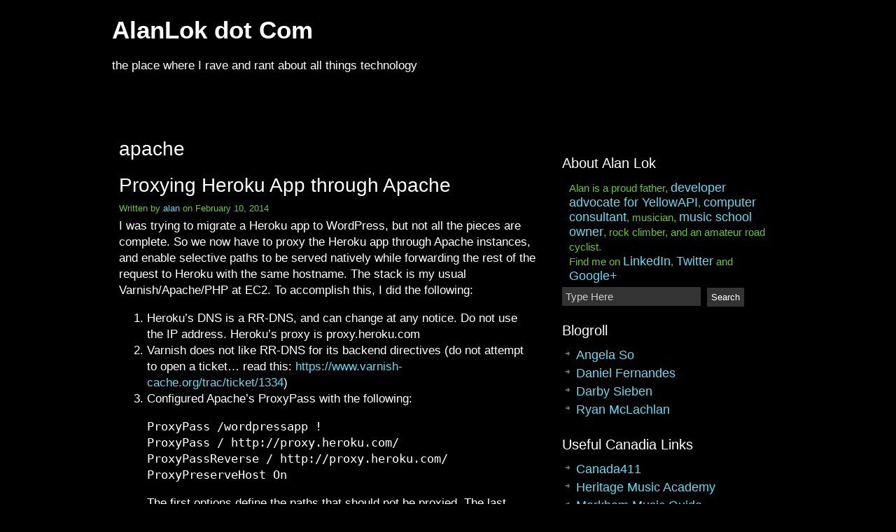

--- FILE ---
content_type: text/html; charset=UTF-8
request_url: https://www.alanlok.com/category/apache/
body_size: 19732
content:
<!DOCTYPE html>
<html lang="en-US">
<head>
<meta charset="UTF-8">
<meta name="viewport" content="width=device-width, initial-scale=1">

<link rel="stylesheet" href="https://www.alanlok.com/wp-content/themes/clean-black/style.css" type="text/css" media="screen" />
<link rel="pingback" href="https://www.alanlok.com/xmlrpc.php" />

  <meta name='robots' content='index, follow, max-image-preview:large, max-snippet:-1, max-video-preview:-1' />

	<!-- This site is optimized with the Yoast SEO plugin v26.6 - https://yoast.com/wordpress/plugins/seo/ -->
	<title>apache Archives - AlanLok dot Com</title>
	<link rel="canonical" href="https://www.alanlok.com/category/apache/" />
	<meta property="og:locale" content="en_US" />
	<meta property="og:type" content="article" />
	<meta property="og:title" content="apache Archives - AlanLok dot Com" />
	<meta property="og:url" content="https://www.alanlok.com/category/apache/" />
	<meta property="og:site_name" content="AlanLok dot Com" />
	<script type="application/ld+json" class="yoast-schema-graph">{"@context":"https://schema.org","@graph":[{"@type":"CollectionPage","@id":"https://www.alanlok.com/category/apache/","url":"https://www.alanlok.com/category/apache/","name":"apache Archives - AlanLok dot Com","isPartOf":{"@id":"https://www.alanlok.com/#website"},"inLanguage":"en-US"},{"@type":"WebSite","@id":"https://www.alanlok.com/#website","url":"https://www.alanlok.com/","name":"AlanLok dot Com","description":"the place where I rave and rant about all things technology","potentialAction":[{"@type":"SearchAction","target":{"@type":"EntryPoint","urlTemplate":"https://www.alanlok.com/?s={search_term_string}"},"query-input":{"@type":"PropertyValueSpecification","valueRequired":true,"valueName":"search_term_string"}}],"inLanguage":"en-US"}]}</script>
	<!-- / Yoast SEO plugin. -->


<link rel="alternate" type="application/rss+xml" title="AlanLok dot Com &raquo; Feed" href="https://www.alanlok.com/feed/" />
<link rel="alternate" type="application/rss+xml" title="AlanLok dot Com &raquo; Comments Feed" href="https://www.alanlok.com/comments/feed/" />
<link rel="alternate" type="application/rss+xml" title="AlanLok dot Com &raquo; apache Category Feed" href="https://www.alanlok.com/category/apache/feed/" />
<style id='wp-img-auto-sizes-contain-inline-css' type='text/css'>
img:is([sizes=auto i],[sizes^="auto," i]){contain-intrinsic-size:3000px 1500px}
/*# sourceURL=wp-img-auto-sizes-contain-inline-css */
</style>
<style id='wp-emoji-styles-inline-css' type='text/css'>

	img.wp-smiley, img.emoji {
		display: inline !important;
		border: none !important;
		box-shadow: none !important;
		height: 1em !important;
		width: 1em !important;
		margin: 0 0.07em !important;
		vertical-align: -0.1em !important;
		background: none !important;
		padding: 0 !important;
	}
/*# sourceURL=wp-emoji-styles-inline-css */
</style>
<style id='wp-block-library-inline-css' type='text/css'>
:root{--wp-block-synced-color:#7a00df;--wp-block-synced-color--rgb:122,0,223;--wp-bound-block-color:var(--wp-block-synced-color);--wp-editor-canvas-background:#ddd;--wp-admin-theme-color:#007cba;--wp-admin-theme-color--rgb:0,124,186;--wp-admin-theme-color-darker-10:#006ba1;--wp-admin-theme-color-darker-10--rgb:0,107,160.5;--wp-admin-theme-color-darker-20:#005a87;--wp-admin-theme-color-darker-20--rgb:0,90,135;--wp-admin-border-width-focus:2px}@media (min-resolution:192dpi){:root{--wp-admin-border-width-focus:1.5px}}.wp-element-button{cursor:pointer}:root .has-very-light-gray-background-color{background-color:#eee}:root .has-very-dark-gray-background-color{background-color:#313131}:root .has-very-light-gray-color{color:#eee}:root .has-very-dark-gray-color{color:#313131}:root .has-vivid-green-cyan-to-vivid-cyan-blue-gradient-background{background:linear-gradient(135deg,#00d084,#0693e3)}:root .has-purple-crush-gradient-background{background:linear-gradient(135deg,#34e2e4,#4721fb 50%,#ab1dfe)}:root .has-hazy-dawn-gradient-background{background:linear-gradient(135deg,#faaca8,#dad0ec)}:root .has-subdued-olive-gradient-background{background:linear-gradient(135deg,#fafae1,#67a671)}:root .has-atomic-cream-gradient-background{background:linear-gradient(135deg,#fdd79a,#004a59)}:root .has-nightshade-gradient-background{background:linear-gradient(135deg,#330968,#31cdcf)}:root .has-midnight-gradient-background{background:linear-gradient(135deg,#020381,#2874fc)}:root{--wp--preset--font-size--normal:16px;--wp--preset--font-size--huge:42px}.has-regular-font-size{font-size:1em}.has-larger-font-size{font-size:2.625em}.has-normal-font-size{font-size:var(--wp--preset--font-size--normal)}.has-huge-font-size{font-size:var(--wp--preset--font-size--huge)}.has-text-align-center{text-align:center}.has-text-align-left{text-align:left}.has-text-align-right{text-align:right}.has-fit-text{white-space:nowrap!important}#end-resizable-editor-section{display:none}.aligncenter{clear:both}.items-justified-left{justify-content:flex-start}.items-justified-center{justify-content:center}.items-justified-right{justify-content:flex-end}.items-justified-space-between{justify-content:space-between}.screen-reader-text{border:0;clip-path:inset(50%);height:1px;margin:-1px;overflow:hidden;padding:0;position:absolute;width:1px;word-wrap:normal!important}.screen-reader-text:focus{background-color:#ddd;clip-path:none;color:#444;display:block;font-size:1em;height:auto;left:5px;line-height:normal;padding:15px 23px 14px;text-decoration:none;top:5px;width:auto;z-index:100000}html :where(.has-border-color){border-style:solid}html :where([style*=border-top-color]){border-top-style:solid}html :where([style*=border-right-color]){border-right-style:solid}html :where([style*=border-bottom-color]){border-bottom-style:solid}html :where([style*=border-left-color]){border-left-style:solid}html :where([style*=border-width]){border-style:solid}html :where([style*=border-top-width]){border-top-style:solid}html :where([style*=border-right-width]){border-right-style:solid}html :where([style*=border-bottom-width]){border-bottom-style:solid}html :where([style*=border-left-width]){border-left-style:solid}html :where(img[class*=wp-image-]){height:auto;max-width:100%}:where(figure){margin:0 0 1em}html :where(.is-position-sticky){--wp-admin--admin-bar--position-offset:var(--wp-admin--admin-bar--height,0px)}@media screen and (max-width:600px){html :where(.is-position-sticky){--wp-admin--admin-bar--position-offset:0px}}
/*wp_block_styles_on_demand_placeholder:6974614f337cb*/
/*# sourceURL=wp-block-library-inline-css */
</style>
<style id='classic-theme-styles-inline-css' type='text/css'>
/*! This file is auto-generated */
.wp-block-button__link{color:#fff;background-color:#32373c;border-radius:9999px;box-shadow:none;text-decoration:none;padding:calc(.667em + 2px) calc(1.333em + 2px);font-size:1.125em}.wp-block-file__button{background:#32373c;color:#fff;text-decoration:none}
/*# sourceURL=/wp-includes/css/classic-themes.min.css */
</style>
<script type="text/javascript" src="https://www.alanlok.com/wp-includes/js/jquery/jquery.min.js?ver=3.7.1" id="jquery-core-js"></script>
<script type="text/javascript" src="https://www.alanlok.com/wp-includes/js/jquery/jquery-migrate.min.js?ver=3.4.1" id="jquery-migrate-js"></script>
<script type="text/javascript" src="https://www.alanlok.com/wp-content/plugins/google-analyticator/external-tracking.min.js?ver=6.5.7" id="ga-external-tracking-js"></script>
<link rel="https://api.w.org/" href="https://www.alanlok.com/wp-json/" /><link rel="alternate" title="JSON" type="application/json" href="https://www.alanlok.com/wp-json/wp/v2/categories/10" /><link rel="EditURI" type="application/rsd+xml" title="RSD" href="https://www.alanlok.com/xmlrpc.php?rsd" />
<meta name="generator" content="WordPress 6.9" />
<script type="text/javascript">
(function(url){
	if(/(?:Chrome\/26\.0\.1410\.63 Safari\/537\.31|WordfenceTestMonBot)/.test(navigator.userAgent)){ return; }
	var addEvent = function(evt, handler) {
		if (window.addEventListener) {
			document.addEventListener(evt, handler, false);
		} else if (window.attachEvent) {
			document.attachEvent('on' + evt, handler);
		}
	};
	var removeEvent = function(evt, handler) {
		if (window.removeEventListener) {
			document.removeEventListener(evt, handler, false);
		} else if (window.detachEvent) {
			document.detachEvent('on' + evt, handler);
		}
	};
	var evts = 'contextmenu dblclick drag dragend dragenter dragleave dragover dragstart drop keydown keypress keyup mousedown mousemove mouseout mouseover mouseup mousewheel scroll'.split(' ');
	var logHuman = function() {
		if (window.wfLogHumanRan) { return; }
		window.wfLogHumanRan = true;
		var wfscr = document.createElement('script');
		wfscr.type = 'text/javascript';
		wfscr.async = true;
		wfscr.src = url + '&r=' + Math.random();
		(document.getElementsByTagName('head')[0]||document.getElementsByTagName('body')[0]).appendChild(wfscr);
		for (var i = 0; i < evts.length; i++) {
			removeEvent(evts[i], logHuman);
		}
	};
	for (var i = 0; i < evts.length; i++) {
		addEvent(evts[i], logHuman);
	}
})('//www.alanlok.com/?wordfence_lh=1&hid=B6BD693642FDB07A2FE2544C7CC117A2');
</script><link id='MediaRSS' rel='alternate' type='application/rss+xml' title='NextGEN Gallery RSS Feed' href='https://www.alanlok.com/wp-content/plugins/nextgen-gallery/src/Legacy/xml/media-rss.php' />
<!-- Google Analytics Tracking by Google Analyticator 6.5.7 -->
<script type="text/javascript">
    var analyticsFileTypes = [];
    var analyticsSnippet = 'enabled';
    var analyticsEventTracking = 'enabled';
</script>
<script type="text/javascript">
	var _gaq = _gaq || [];
  
	_gaq.push(['_setAccount', 'UA-307021-1']);
    _gaq.push(['_addDevId', 'i9k95']); // Google Analyticator App ID with Google
	_gaq.push(['_trackPageview']);

	(function() {
		var ga = document.createElement('script'); ga.type = 'text/javascript'; ga.async = true;
		                ga.src = ('https:' == document.location.protocol ? 'https://ssl' : 'http://www') + '.google-analytics.com/ga.js';
		                var s = document.getElementsByTagName('script')[0]; s.parentNode.insertBefore(ga, s);
	})();
</script>
</head>

<body class="archive category category-apache category-10 wp-theme-clean-black">
<div id="wrap">
<div id="header">
    <h2><a href="https://www.alanlok.com/" title="AlanLok dot Com">AlanLok dot Com</a></h2>
  <p>the place where I rave and rant about all things technology</p>
  <div id="navbarfull"><div id="navbar"><ul id="nav">
   <div class="menu"></div>
		
  </ul></div></div>
    <div style="clear:both;"></div>  
</div>
<div style="clear:both;"></div><div id="content">
<div id="homepage">
<div class="archivebox">
<h1 class="categoryh">apache</h1>
</div> 
<div class="grid">
  <div class="post-129 post type-post status-publish format-standard hentry category-apache category-heroku category-varnish">
  <h1><a href="https://www.alanlok.com/2014/02/10/proxying-heroku-app-apache/" rel="bookmark">Proxying Heroku App through Apache</a></h1>
  <div class="mediumfont"><div class="dateview">Written by <a rel="author" href="https://www.alanlok.com/author/alan/">alan</a>&nbsp;on&nbsp;February 10, 2014</div><div style="clear:both;"></div></div>
  <p>I was trying to migrate a Heroku app to WordPress, but not all the pieces are complete. So we now have to proxy the Heroku app through Apache instances, and enable selective paths to be served natively while forwarding the rest of the request to Heroku with the same hostname. The stack is my usual Varnish/Apache/PHP at EC2. To accomplish this, I did the following:</p>
<ol>
<li>Heroku&#8217;s DNS is a RR-DNS, and can change at any notice. Do not use the IP address. Heroku&#8217;s proxy is proxy.heroku.com</li>
<li>Varnish does not like RR-DNS for its backend directives (do not attempt to open a ticket&#8230; read this: <a href="https://www.varnish-cache.org/trac/ticket/1334">https://www.varnish-cache.org/trac/ticket/1334</a>)</li>
<li>Configured Apache&#8217;s ProxyPass with the following:
<pre>ProxyPass /wordpressapp !
ProxyPass / http://proxy.heroku.com/
ProxyPassReverse / http://proxy.heroku.com/
ProxyPreserveHost On</pre>
<p>The first options define the paths that should not be proxied. The last directive (<a href="http://httpd.apache.org/docs/2.2/mod/mod_proxy.html#proxypreservehost">http://httpd.apache.org/docs/2.2/mod/mod_proxy.html#proxypreservehost</a>) forwards the hostname to the proxy, so Heroku can serve up the right app.</li>
</ol>
<p>Simple, elegant, and not so obvious. Note that you cannot alter the HTTP hostname, so if you need to do something more crazy, you can chain a mod_rewrite rule to another internal VirtualHost that has a fake hostname, and then do the ProxyPass.</p>
  </div></div>
			<div class="navigation"><p><span class="previous"></span>  <span class="newest"></span></p></div></div>

<div id="sidebar">
		
	<div class="widgetarea">
	
	<ul id="sidebarwidgeted">


<li id="text-3" class="widget widget_text"><div class="headingred">About Alan Lok</div>			<div class="textwidget"><p>Alan is a proud father, <a href="http://www.yellowapi.com" target="_blank">developer advocate for YellowAPI</a>, <a href="http://www.wlx.ca" target="_blank">computer consultant</a>, musician, <a href="http://www.heritagemusicacademy.ca" target="_blank">music school owner</a>, rock climber, and an amateur road cyclist.</p>
<p>Find me on <a href="http://ca.linkedin.com/in/alanlok/" target="_blank">LinkedIn</a>, <a href="https://twitter.com/alan_lok" target="_blank">Twitter</a> and <a href="https://plus.google.com/+AlanLok1" target="_blank">Google+</a></p>
</div>
		</li>
<li id="search-3" class="widget widget_search"><div id="search">
<form method="get" id="searchform" action="https://www.alanlok.com//">
			<input type="text" value="Type Here" onfocus="if (this.value == 'Type Here') {this.value = '';}" onblur="if (this.value == '') {this.value = 'Type Here';}" name="s" id="s" />
		<input type="submit" value="Search" id="searchsubmit"/>
</form>
</div></li>
<li id="linkcat-3" class="widget widget_links"><div class="headingred">Blogroll</div>
	<ul class='xoxo blogroll'>
<li><a href="http://www.angelaso.com/">Angela So</a></li>
<li><a href="http://dafernan.blogspot.com" title="Where did his neurons went?">Daniel Fernandes</a></li>
<li><a href="http://www.darbysieben.com">Darby Sieben</a></li>
<li><a href="http://www.cre8iv.org/">Ryan McLachlan</a></li>

	</ul>
</li>

<li id="linkcat-9" class="widget widget_links"><div class="headingred">Useful Canadia Links</div>
	<ul class='xoxo blogroll'>
<li><a href="http://www.canada411.ca/index.html" title="Find a person in Canada &#8211; the official source" target="_blank">Canada411</a></li>
<li><a href="http://www.heritagemusicacademy.ca" title="A venture of mine &#8211; music school in Markham" target="_blank">Heritage Music Academy</a></li>
<li><a href="http://www.markhammusicguide.ca" rel="me" title="Guide to what&#8217;s happening in Markham for music lovers">Markham Music Guide</a></li>
<li><a href="http://www.redflagdeals.com" title="My favourite bargain finder">RedFlagDeals.com</a></li>
<li><a href="http://smartcanucks.ca/" title="The other deal finder in Canada, has more freebies than RedFlagDeals">Smart Canucks</a></li>
<li><a href="http://www.yellowpages.ca" title="The official business finder in Canada" target="_blank">YellowPages.ca</a></li>

	</ul>
</li>




	</ul>
	
	</div>
	
</div></div>
<!-- The main column ends  -->

<!-- begin footer -->
<div style="clear:both;"></div>
<div id ="footer">Proudly powered by <a href="http://wordpress.org">WordPress</a> and <a href="http://hellocoding.wordpress.com">Clean Black</a> Theme</div>
<div style="clear:both;"></div>

</div>
<script type="speculationrules">
{"prefetch":[{"source":"document","where":{"and":[{"href_matches":"/*"},{"not":{"href_matches":["/wp-*.php","/wp-admin/*","/wp-content/uploads/*","/wp-content/*","/wp-content/plugins/*","/wp-content/themes/clean-black/*","/*\\?(.+)"]}},{"not":{"selector_matches":"a[rel~=\"nofollow\"]"}},{"not":{"selector_matches":".no-prefetch, .no-prefetch a"}}]},"eagerness":"conservative"}]}
</script>
<script id="wp-emoji-settings" type="application/json">
{"baseUrl":"https://s.w.org/images/core/emoji/17.0.2/72x72/","ext":".png","svgUrl":"https://s.w.org/images/core/emoji/17.0.2/svg/","svgExt":".svg","source":{"concatemoji":"https://www.alanlok.com/wp-includes/js/wp-emoji-release.min.js?ver=6.9"}}
</script>
<script type="module">
/* <![CDATA[ */
/*! This file is auto-generated */
const a=JSON.parse(document.getElementById("wp-emoji-settings").textContent),o=(window._wpemojiSettings=a,"wpEmojiSettingsSupports"),s=["flag","emoji"];function i(e){try{var t={supportTests:e,timestamp:(new Date).valueOf()};sessionStorage.setItem(o,JSON.stringify(t))}catch(e){}}function c(e,t,n){e.clearRect(0,0,e.canvas.width,e.canvas.height),e.fillText(t,0,0);t=new Uint32Array(e.getImageData(0,0,e.canvas.width,e.canvas.height).data);e.clearRect(0,0,e.canvas.width,e.canvas.height),e.fillText(n,0,0);const a=new Uint32Array(e.getImageData(0,0,e.canvas.width,e.canvas.height).data);return t.every((e,t)=>e===a[t])}function p(e,t){e.clearRect(0,0,e.canvas.width,e.canvas.height),e.fillText(t,0,0);var n=e.getImageData(16,16,1,1);for(let e=0;e<n.data.length;e++)if(0!==n.data[e])return!1;return!0}function u(e,t,n,a){switch(t){case"flag":return n(e,"\ud83c\udff3\ufe0f\u200d\u26a7\ufe0f","\ud83c\udff3\ufe0f\u200b\u26a7\ufe0f")?!1:!n(e,"\ud83c\udde8\ud83c\uddf6","\ud83c\udde8\u200b\ud83c\uddf6")&&!n(e,"\ud83c\udff4\udb40\udc67\udb40\udc62\udb40\udc65\udb40\udc6e\udb40\udc67\udb40\udc7f","\ud83c\udff4\u200b\udb40\udc67\u200b\udb40\udc62\u200b\udb40\udc65\u200b\udb40\udc6e\u200b\udb40\udc67\u200b\udb40\udc7f");case"emoji":return!a(e,"\ud83e\u1fac8")}return!1}function f(e,t,n,a){let r;const o=(r="undefined"!=typeof WorkerGlobalScope&&self instanceof WorkerGlobalScope?new OffscreenCanvas(300,150):document.createElement("canvas")).getContext("2d",{willReadFrequently:!0}),s=(o.textBaseline="top",o.font="600 32px Arial",{});return e.forEach(e=>{s[e]=t(o,e,n,a)}),s}function r(e){var t=document.createElement("script");t.src=e,t.defer=!0,document.head.appendChild(t)}a.supports={everything:!0,everythingExceptFlag:!0},new Promise(t=>{let n=function(){try{var e=JSON.parse(sessionStorage.getItem(o));if("object"==typeof e&&"number"==typeof e.timestamp&&(new Date).valueOf()<e.timestamp+604800&&"object"==typeof e.supportTests)return e.supportTests}catch(e){}return null}();if(!n){if("undefined"!=typeof Worker&&"undefined"!=typeof OffscreenCanvas&&"undefined"!=typeof URL&&URL.createObjectURL&&"undefined"!=typeof Blob)try{var e="postMessage("+f.toString()+"("+[JSON.stringify(s),u.toString(),c.toString(),p.toString()].join(",")+"));",a=new Blob([e],{type:"text/javascript"});const r=new Worker(URL.createObjectURL(a),{name:"wpTestEmojiSupports"});return void(r.onmessage=e=>{i(n=e.data),r.terminate(),t(n)})}catch(e){}i(n=f(s,u,c,p))}t(n)}).then(e=>{for(const n in e)a.supports[n]=e[n],a.supports.everything=a.supports.everything&&a.supports[n],"flag"!==n&&(a.supports.everythingExceptFlag=a.supports.everythingExceptFlag&&a.supports[n]);var t;a.supports.everythingExceptFlag=a.supports.everythingExceptFlag&&!a.supports.flag,a.supports.everything||((t=a.source||{}).concatemoji?r(t.concatemoji):t.wpemoji&&t.twemoji&&(r(t.twemoji),r(t.wpemoji)))});
//# sourceURL=https://www.alanlok.com/wp-includes/js/wp-emoji-loader.min.js
/* ]]> */
</script>
</body>
</html>
<!--
Performance optimized by W3 Total Cache. Learn more: https://www.boldgrid.com/w3-total-cache/?utm_source=w3tc&utm_medium=footer_comment&utm_campaign=free_plugin

Object Caching 0/115 objects using APC
Database Caching using APC

Served from: www.alanlok.com @ 2026-01-24 01:06:07 by W3 Total Cache
-->